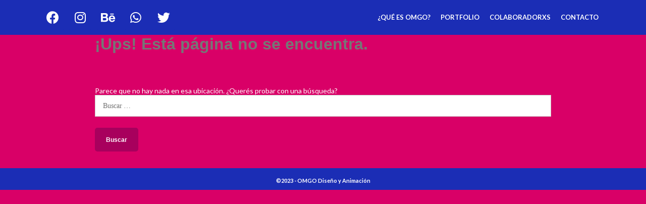

--- FILE ---
content_type: text/css
request_url: http://omgo.com.ar/wp-content/plugins/simple-behace-portfolio//css/sbhpf-front.css?ver=6.2
body_size: 215
content:
#bhpf-portfolio { width: 100%}
#bhpf-portfolio .bhpf-project { width: 23%; float: left; margin: 5px; text-align: center; position: relative}
#bhpf-portfolio .bhpf-project span { position: absolute; left: 0; bottom: 0; width: 100%; background: #000; padding: 5px; display: none}
#bhpf-portfolio .bhpf-project a:hover span { display: block}
#bhpf-portfolio .bhpf-project img { width: 100%; height: auto}

--- FILE ---
content_type: text/css
request_url: http://omgo.com.ar/wp-content/uploads/elementor/css/post-5.css?ver=1677765831
body_size: 536
content:
.elementor-kit-5{--e-global-color-primary:#D90067;--e-global-color-secondary:#1B2DB5;--e-global-color-text:#2F2F2F;--e-global-color-accent:#B6005A;--e-global-color-4fa8231:#FFFFFF;--e-global-typography-primary-font-family:"Lato";--e-global-typography-primary-font-size:28px;--e-global-typography-primary-font-weight:700;--e-global-typography-primary-line-height:1.2em;--e-global-typography-primary-letter-spacing:0px;--e-global-typography-secondary-font-family:"Lato";--e-global-typography-secondary-font-size:14px;--e-global-typography-secondary-font-weight:normal;--e-global-typography-secondary-line-height:1.2em;--e-global-typography-text-font-family:"Lato";--e-global-typography-text-font-weight:400;--e-global-typography-accent-font-family:"Lato";--e-global-typography-accent-font-weight:500;color:var( --e-global-color-4fa8231 );font-family:var( --e-global-typography-secondary-font-family ), lato;font-size:var( --e-global-typography-secondary-font-size );font-weight:var( --e-global-typography-secondary-font-weight );line-height:var( --e-global-typography-secondary-line-height );background-color:var( --e-global-color-primary );}.elementor-kit-5 p{margin-bottom:0px;}.elementor-kit-5 h1{font-family:"Lato", lato;font-size:28px;font-weight:700;text-transform:none;font-style:normal;text-decoration:none;line-height:1.2em;letter-spacing:0px;}.elementor-kit-5 h2{font-family:"Lato", lato;font-size:20px;}.elementor-section.elementor-section-boxed > .elementor-container{max-width:1140px;}.e-con{--container-max-width:1140px;}.elementor-widget:not(:last-child){margin-bottom:20px;}.elementor-element{--widgets-spacing:20px;}{}h1.entry-title{display:var(--page-title-display);}@media(max-width:1024px){.elementor-kit-5{font-size:var( --e-global-typography-secondary-font-size );line-height:var( --e-global-typography-secondary-line-height );}.elementor-section.elementor-section-boxed > .elementor-container{max-width:1024px;}.e-con{--container-max-width:1024px;}}@media(max-width:767px){.elementor-kit-5{font-size:var( --e-global-typography-secondary-font-size );line-height:var( --e-global-typography-secondary-line-height );}.elementor-section.elementor-section-boxed > .elementor-container{max-width:767px;}.e-con{--container-max-width:767px;}}

--- FILE ---
content_type: text/css
request_url: http://omgo.com.ar/wp-content/uploads/elementor/css/post-103.css?ver=1677765834
body_size: 735
content:
.elementor-103 .elementor-element.elementor-element-d38b8c6 > .elementor-background-overlay{background-color:var( --e-global-color-secondary );opacity:1;}.elementor-103 .elementor-element.elementor-element-271be47 .elementor-repeater-item-3e55a10.elementor-social-icon{background-color:var( --e-global-color-secondary );}.elementor-103 .elementor-element.elementor-element-271be47 .elementor-repeater-item-b46b5a4.elementor-social-icon{background-color:var( --e-global-color-secondary );}.elementor-103 .elementor-element.elementor-element-271be47 .elementor-repeater-item-a5cf85c.elementor-social-icon{background-color:var( --e-global-color-secondary );}.elementor-103 .elementor-element.elementor-element-271be47 .elementor-repeater-item-128049c.elementor-social-icon{background-color:var( --e-global-color-secondary );}.elementor-103 .elementor-element.elementor-element-271be47 .elementor-repeater-item-128049c.elementor-social-icon i{color:#FFFFFF;}.elementor-103 .elementor-element.elementor-element-271be47 .elementor-repeater-item-128049c.elementor-social-icon svg{fill:#FFFFFF;}.elementor-103 .elementor-element.elementor-element-271be47 .elementor-repeater-item-882df16.elementor-social-icon{background-color:var( --e-global-color-secondary );}.elementor-103 .elementor-element.elementor-element-271be47{--grid-template-columns:repeat(0, auto);--grid-column-gap:5px;--grid-row-gap:0px;}.elementor-103 .elementor-element.elementor-element-271be47 .elementor-widget-container{text-align:left;}.elementor-103 .elementor-element.elementor-element-271be47 > .elementor-widget-container{margin:-1px -1px -1px -1px;}.elementor-103 .elementor-element.elementor-element-e9c61cf .hfe-nav-menu__toggle{margin:0 auto;}.elementor-103 .elementor-element.elementor-element-e9c61cf .menu-item a.hfe-menu-item{padding-left:10px;padding-right:10px;}.elementor-103 .elementor-element.elementor-element-e9c61cf .menu-item a.hfe-sub-menu-item{padding-left:calc( 10px + 20px );padding-right:10px;}.elementor-103 .elementor-element.elementor-element-e9c61cf .hfe-nav-menu__layout-vertical .menu-item ul ul a.hfe-sub-menu-item{padding-left:calc( 10px + 40px );padding-right:10px;}.elementor-103 .elementor-element.elementor-element-e9c61cf .hfe-nav-menu__layout-vertical .menu-item ul ul ul a.hfe-sub-menu-item{padding-left:calc( 10px + 60px );padding-right:10px;}.elementor-103 .elementor-element.elementor-element-e9c61cf .hfe-nav-menu__layout-vertical .menu-item ul ul ul ul a.hfe-sub-menu-item{padding-left:calc( 10px + 80px );padding-right:10px;}.elementor-103 .elementor-element.elementor-element-e9c61cf .menu-item a.hfe-menu-item, .elementor-103 .elementor-element.elementor-element-e9c61cf .menu-item a.hfe-sub-menu-item{padding-top:18px;padding-bottom:18px;}.elementor-103 .elementor-element.elementor-element-e9c61cf a.hfe-menu-item, .elementor-103 .elementor-element.elementor-element-e9c61cf a.hfe-sub-menu-item{font-family:"Lato", lato;font-size:13px;font-weight:600;}.elementor-103 .elementor-element.elementor-element-e9c61cf .menu-item a.hfe-menu-item, .elementor-103 .elementor-element.elementor-element-e9c61cf .sub-menu a.hfe-sub-menu-item{color:#FFFFFF;}.elementor-103 .elementor-element.elementor-element-e9c61cf .menu-item a.hfe-menu-item:hover,
								.elementor-103 .elementor-element.elementor-element-e9c61cf .sub-menu a.hfe-sub-menu-item:hover,
								.elementor-103 .elementor-element.elementor-element-e9c61cf .menu-item.current-menu-item a.hfe-menu-item,
								.elementor-103 .elementor-element.elementor-element-e9c61cf .menu-item a.hfe-menu-item.highlighted,
								.elementor-103 .elementor-element.elementor-element-e9c61cf .menu-item a.hfe-menu-item:focus{color:var( --e-global-color-primary );}.elementor-103 .elementor-element.elementor-element-e9c61cf ul.sub-menu{width:220px;}.elementor-103 .elementor-element.elementor-element-e9c61cf .sub-menu a.hfe-sub-menu-item,
						 .elementor-103 .elementor-element.elementor-element-e9c61cf nav.hfe-dropdown li a.hfe-menu-item,
						 .elementor-103 .elementor-element.elementor-element-e9c61cf nav.hfe-dropdown li a.hfe-sub-menu-item,
						 .elementor-103 .elementor-element.elementor-element-e9c61cf nav.hfe-dropdown-expandible li a.hfe-menu-item,
						 .elementor-103 .elementor-element.elementor-element-e9c61cf nav.hfe-dropdown-expandible li a.hfe-sub-menu-item{padding-top:15px;padding-bottom:15px;}.elementor-103 .elementor-element.elementor-element-e9c61cf .sub-menu li.menu-item:not(:last-child), 
						.elementor-103 .elementor-element.elementor-element-e9c61cf nav.hfe-dropdown li.menu-item:not(:last-child),
						.elementor-103 .elementor-element.elementor-element-e9c61cf nav.hfe-dropdown-expandible li.menu-item:not(:last-child){border-bottom-style:solid;border-bottom-color:#c4c4c4;border-bottom-width:1px;}@media(min-width:768px){.elementor-103 .elementor-element.elementor-element-152cb47{width:20.349%;}.elementor-103 .elementor-element.elementor-element-8f6028c{width:45.983%;}}

--- FILE ---
content_type: text/css
request_url: http://omgo.com.ar/wp-content/uploads/elementor/css/post-494.css?ver=1677765834
body_size: 387
content:
.elementor-494 .elementor-element.elementor-element-d10dea1:not(.elementor-motion-effects-element-type-background), .elementor-494 .elementor-element.elementor-element-d10dea1 > .elementor-motion-effects-container > .elementor-motion-effects-layer{background-color:transparent;background-image:linear-gradient(180deg, var( --e-global-color-secondary ) 0%, var( --e-global-color-secondary ) 100%);}.elementor-494 .elementor-element.elementor-element-d10dea1{transition:background 0.3s, border 0.3s, border-radius 0.3s, box-shadow 0.3s;}.elementor-494 .elementor-element.elementor-element-d10dea1 > .elementor-background-overlay{transition:background 0.3s, border-radius 0.3s, opacity 0.3s;}.elementor-494 .elementor-element.elementor-element-663ab0c > .elementor-element-populated{margin:18px 0px 12px 0px;--e-column-margin-right:0px;--e-column-margin-left:0px;padding:0px 0px 0px 0px;}.elementor-494 .elementor-element.elementor-element-dcd7fb2{text-align:center;}.elementor-494 .elementor-element.elementor-element-dcd7fb2 .elementor-heading-title{color:#FFFFFF;font-family:"Lato", lato;font-size:11px;font-weight:600;}